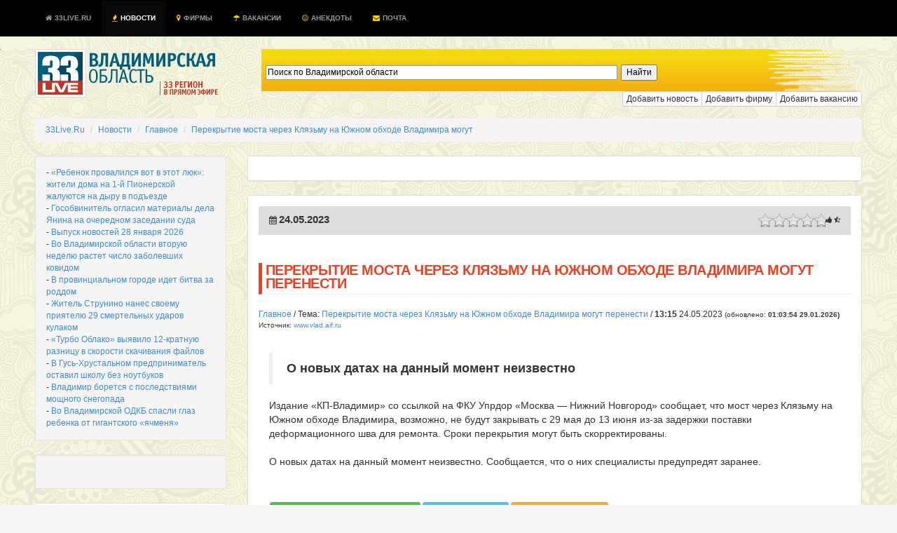

--- FILE ---
content_type: text/html; charset=UTF-8
request_url: https://33live.ru/novosti/24-05-2023-perekrytie-mosta-cherez-klyazmu-na-yuzhnom-obxode-vladimira-mogut-perenesti.html
body_size: 16878
content:
 
<!DOCTYPE HTML PUBLIC "-//W3C//DTD HTML 4.01 Transitional//EN" "http://www.w3.org/TR/html4/loose.dtd">
<!--[if lt IE 7]><html class="ie6 oldie no-js" lang="ru"><![endif]--><!--[if IE 7]><html class="ie7 oldie no-js" lang="ru"><![endif]--><!--[if IE 8]><html class="ie8 oldie no-js" lang="ru"><![endif]--><!--[if gt IE 8]><!--><html class="no-js fluid" lang="ru"><!--<![endif]--><head prefix="og: http://ogp.me/ns# fb: http://ogp.me/ns/fb# article: http://ogp.me/ns/article# ya: http://webmaster.yandex.ru/vocabularies/"><meta http-equiv="Content-Type" content="text/html; charset=UTF-8">
<meta http-equiv="Pragma" content="no-cache"/>
<meta http-equiv="no-cache"/>
<meta http-equiv="Expires" content="-1"/>
<meta http-equiv="Cache-Control" content="no-cache"/>
<meta charset="utf-8"><meta http-equiv="X-UA-Compatible" content="IE=edge,chrome=1"><title>Перекрытие моста через Клязьму на Южном обходе Владимира могут перенести</title>
<meta name="viewport" content="width=device-width, initial-scale=1, maximum-scale=1">
<meta name="format-detection" content="telephone=no">
<meta name="description" content="СРОЧНО, ВИДЕО: О новых датах на данный момент неизвестно">
<meta name="keywords" content="">
<meta name="title" content="Перекрытие моста через Клязьму на Южном обходе Владимира могут перенести" />
<meta name="standout" content="https://33live.ru/novosti/24-05-2023-perekrytie-mosta-cherez-klyazmu-na-yuzhnom-obxode-vladimira-mogut-perenesti.html">
<meta name="robots" content="all">
<meta name="robots" content="index, follow" />
<meta name="revisit-after" content="1 days" />

<meta name="Googlebot" content="Index,Follow,Noachive" />
<meta name="google-site-verification" content="OnHhe1QM4YemNev_TrnTpAgU4cRScoLFzAWcczAC_FA" />
<meta name="226282825634bfbb51a2edfa09e66222" content="">
<meta property="og:interaction" content="Поиск по Владимирской области" /> 
<meta property="og:interaction:web_handler" content="https://33live.ru/search/" />
<meta name="geo.placename" content="Владимир, Владимирская область, Россия" />
<meta name="geo.position" content="56.1445960;40.4178690" />
<meta name="geo.region" content="RU-Владимирская область" />
<meta name="ICBM" content="56.1445960, 40.4178690" />


<meta name="RATING" content="General" />
<link rel="alternate" type="application/atom+xml" title="33Live.Ru" href="https://33live.ru/novosti/rss/atom" />
<link rel="alternate" type="application/rss+xml" title="Перекрытие моста через Клязьму на Южном обходе Владимира могут перенести" href="https://33live.ru/novosti/rss" />
<link href="https://feeds.feedburner.com/33liveru" rel='alternate' title='Новости 33Live.Ru &raquo; Лента' type='application/rss+xml' />
<link rel="canonical" href="https://33live.ru/novosti/24-05-2023-perekrytie-mosta-cherez-klyazmu-na-yuzhnom-obxode-vladimira-mogut-perenesti.html"/>

<meta property="og:title" content="Перекрытие моста через Клязьму на Южном обходе Владимира могут перенести" />
<meta property="og:url" content="https://33live.ru/novosti/24-05-2023-perekrytie-mosta-cherez-klyazmu-na-yuzhnom-obxode-vladimira-mogut-perenesti.html">
<meta property="og:site_name" content="33Live.Ru" />
<meta property="og:section" content="Главное" />
<meta property="og:image" content="https://33live.ru/i/33livelogo.png" />
<meta property="og:description" content="СРОЧНО, ВИДЕО: О новых датах на данный момент неизвестно" />
<meta itemprop="datePublished" content="1769634234">
<meta name="twitter:card" content="summary" />
<meta name="twitter:site" content="@33live_ru" />
<meta name="twitter:creator" content="@33live_ru" />
<meta name="twitter:domain" content="33live.ru" />
<meta name="twitter:url" content="https://33live.ru/novosti/24-05-2023-perekrytie-mosta-cherez-klyazmu-na-yuzhnom-obxode-vladimira-mogut-perenesti.html" />
<meta name="twitter:title" content="Перекрытие моста через Клязьму на Южном обходе Владимира могут перенести" />
<meta name="twitter:description" content="СРОЧНО, ВИДЕО: О новых датах на данный момент неизвестно" />
<meta name="news_keywords" content="" />
<meta property="article:modified_time" content="1684919742" />
<meta property="article:published_time" content="1684919742" />

<link rel='icon' href='/favicon.ico' type="image/x-icon" />
<link href="https://plus.google.com/communities/105934270820363718809" rel="publisher" />
<link href="https://plus.google.com/u/0/103603849442452170135" rel="author" />
<meta name='wmail-verification' content='62dd567edac2eb33' />
<link rel="shortcut icon" href="/favicon.ico" type="image/x-icon" />
<script type="text/javascript" src="//cdn.jsdelivr.net/jquery/2.0.3/jquery-2.0.3.min.js"></script>
<link rel="stylesheet" type="text/css" href="https://33live.ru/css/bootstrap.min.css"/>
<link href="//netdna.bootstrapcdn.com/font-awesome/3.2.1/css/font-awesome.css" rel="stylesheet">

<style>
body {  font-size: 12px; background: #f8f8f8 url(https://33live.ru/i/skulls.png);}
.panel-body {  font-size: 12px;}
.panel,.well {padding:15px;}
.page-header,panel-heading {
  padding-top: 1px;
  padding-bottom: 5px;
  font-size: 20px; 
  font-weight: normal;
  line-height:19px;
  text-transform:uppercase;
  letter-spacing: -0.5px;
  color: #ef3f23;
  border-left: 5px solid #ef3f23;
  padding-left:5px;
}
.h1 {
  padding-top: 1px;
  padding-bottom: 2px;
  font-size: 17px; 
  font-weight: normal;
  line-height:19px;
  text-transform:uppercase;
  letter-spacing: -0.5px;
  color: #ef3f23;
  border-left: 5px solid #ef3f23;
  padding-left:5px;
}
.h2, h3, h4, h5 {
  padding-top: 1px;
  padding-bottom: 5px;
  font-size: 17px; 
  font-weight: normal;
  line-height:19px;
  text-transform:uppercase;
  letter-spacing: -0.5px;
  color: #ef3f23;
}
</style>

 <script type="text/javascript" src="//vk.com/js/api/openapi.js?97"></script> 

<script>
  (function(i,s,o,g,r,a,m){i['GoogleAnalyticsObject']=r;i[r]=i[r]||function(){
  (i[r].q=i[r].q||[]).push(arguments)},i[r].l=1*new Date();a=s.createElement(o),
  m=s.getElementsByTagName(o)[0];a.async=1;a.src=g;m.parentNode.insertBefore(a,m)
  })(window,document,'script','//www.google-analytics.com/analytics.js','ga');

  ga('create', 'UA-51397276-8', '33live.ru');
  ga('send', 'pageview');

</script>

<meta name="google-translate-customization" content="72909a245c7967e8-2cbeff38f03b2450-g4ff2dc5e62851d8b-d"></meta>
<!-- <script async src="https://allstat-pp.ru/7951/0761c8f1961c32123b652daff65bca8cedb72f02.js"></script> -->
</head>

<body>

<div style="position:absolute;top:-1000;left:-1000;">

<!-- Yandex.Metrika counter --> <script type="text/javascript" > (function(m,e,t,r,i,k,a){m[i]=m[i]||function(){(m[i].a=m[i].a||[]).push(arguments)}; m[i].l=1*new Date();k=e.createElement(t),a=e.getElementsByTagName(t)[0],k.async=1,k.src=r,a.parentNode.insertBefore(k,a)}) (window, document, "script", "https://mc.yandex.ru/metrika/tag.js", "ym"); ym(29319835, "init", { clickmap:true, trackLinks:true, accurateTrackBounce:true }); </script> <noscript><div><img src="https://mc.yandex.ru/watch/29319835" style="position:absolute; left:-9999px;" alt="" /></div></noscript> <!-- /Yandex.Metrika counter -->
<!-- Rating@Mail.ru logo -->
<img src="//top-fwz1.mail.ru/counter?id=2367097;t=479;l=1" 
style="border:0;" height="1" width="1" alt="Рейтинг@Mail.ru" />
<!-- Rating@Mail.ru counter -->
<script type="text/javascript">//<![CDATA[
var _tmr = _tmr || [];
_tmr.push({id: '2367097', type: 'pageView', start: (new Date()).getTime()});
(function (d, w) {
   var ts = d.createElement('script'); ts.type = 'text/javascript'; ts.async = true;
   ts.src = (d.location.protocol == 'https:' ? 'https:' : 'http:') + '//top-fwz1.mail.ru/js/code.js';
   var f = function () {var s = d.getElementsByTagName('script')[0]; s.parentNode.insertBefore(ts, s);};
   if (w.opera == "[object Opera]") { d.addEventListener("DOMContentLoaded", f, false); } else { f(); }
})(document, window);
//]]></script><noscript><div style="position:absolute;left:-10000px;">
<img src="//top-fwz1.mail.ru/counter?id=2367097;js=na" style="border:0;" height="1" width="1" alt="Рейтинг@Mail.ru" />
</noscript>
<!-- //Rating@Mail.ru counter -->

</div>

    <!--  <script src="https://oss.maxcdn.com/libs/html5shiv/3.7.0/html5shiv.js"></script>
      <script src="https://oss.maxcdn.com/libs/respond.js/1.4.2/respond.min.js"></script> -->

<!-- background: #104b6b url(/i/hd.jpg) no-repeat center top; traur -->
<nav class="nav navbar-inverse navbar-fixed-top" style="text-transform:uppercase;font-size:10px;font-weight:bold;color:#fff;background-color:#104b6b;padding:1px;background-color:#000000;">
  <div class="container">
 <div class="navbar-header">
      <button type="button" class="navbar-toggle" data-toggle="collapse" data-target="#nav-collapse">
        <span class="sr-only">Toggle navigation</span>
        <span class="icon-bar"></span>
        <span class="icon-bar"></span>
        <span class="icon-bar"></span>
      </button>
    </div>
      <div class="collapse navbar-collapse" id="nav-collapse">
        <ul class="nav navbar-nav">
<li >
    <a href="https://33live.ru" class="brand" title="Владимирская область"><i class="icon-home icon-white" style='margin-right: 1px;'></i> 33Live.Ru <div class="hidden"><script type="text/javascript">document.write("<a href='https://www.liveinternet.ru/click;33LiveRu' target=_blank><img src='//counter.yadro.ru/hit;33LiveRu?t45.6;r" + escape(document.referrer) + ((typeof(screen)=="undefined")?"":";s"+screen.width+"*"+screen.height+"*"+(screen.colorDepth?screen.colorDepth:screen.pixelDepth)) + ";u" + escape(document.URL) +";h"+escape(document.title.substring(0,80)) +  ";" + Math.random() + "' border=0 width=1 height=1 alt='' title='LiveInternet'><\/a>")</script></div></a>  </li>
  <li  class="active"><a href="https://33live.ru/novosti/" title="новости владимирской области"><i class="icon-fire" style='margin-right: 1px;color:#ffcc00;'></i> Новости</a></li>
  <!-- li ><a href="https://33live.ru/novosti/crimea" title="крым сейчас"><i class="icon-spinner icon-spin" style='margin-right: 1px;color:red;'></i> КРЫМ</a></li -->
  <li ><a href="https://33live.ru/firms/" title="справочник организаций"><i class="icon-map-marker" style='margin-right: 1px;color:#ffcc00;'></i> Фирмы</a></li>
  <li ><a href="https://33live.ru/job/" title="вакансии для владимирцев"><i class="icon-umbrella" style='margin-right: 1px;color:#ffcc00;'></i> Вакансии</a></li>
  <li ><a href="https://33live.ru/humor/" title="Анекдоты"><i class="icon-smile icon-white" style='margin-right: 1px;color:#ffcc00;'></i> Анекдоты</a></li>

  <!--<li ><a target=_blank href="http://remontnik33.ru/" title="Ремонтник33"><i class="icon-bullhorn" style='margin-right: 1px;color:#ffcc00;'></i> Ремонтник33</a></li>
  <li ><a target=_blank href="http://vladimir.24hours.ru" rel=nofollow title="интернет-магазин"><i class="icon-shopping-cart" style='margin-right: 1px;color:#ffcc00;'></i> Магазин</a></li>-->
  <li ><a href="https://33live.ru/getmail" title="бесплатный почтовый ящик @33live.ru"><i class="icon-envelope" style='margin-right: 1px;color:#ffcc00;'></i> Почта</a></li>
        </ul>

</div></div>
</nav>


<script type="text/javascript">$('.dropdown-toggle').dropdown();</script>

<div class="container" style="margin-top:0px;height:60px;margin-top:70px;background:transparent;">
	<div class="row">
<div class="col-md-3">
<a href="https://33live.ru" target=_top style="margin-top:15px;margin-bottom:15px;"><img src="https://33live.ru/i/33live.png" border=0 width=265 height=69 alt='владимирская область'></a><br>
</div><div class="col-md-9">

	<!--<div class="controls controls-row" style="background: url('https://33live.ru/img/searchbar2.png') no-repeat; height:60px;">
			<form action="https://33live.ru/search/" method="GET" accept-charset="UTF-8" class="form-inline" name="search-form" style="display:block;padding-top:18px;margin-left:20px;">
			<div class="input-append">
			<input type="text" name="query" class="col-md-8 search-query" value="" class="typeahead" id="appendedInputButtons" autocomplete="off" placeholder="Поиск по Владимирской области" required autofocus>
			<button type="submit" class="btn btn-xs btn-danger"> <i class="icon-search icon-white"></i> Искать</button></div>
			</form>
	</div>-->
	
	<div style="display:block;padding-top:16px;margin-left:20px;background: url('https://33live.ru/img/searchbar2.png') no-repeat; height:60px;" class="controls controls-row" >
             
            <div style="width: 66.66666667%;margin-left: 20px;" class="ya-site-form ya-site-form_inited_no" onclick="return {'action':'https://33live.ru/search/','arrow':false,'bg':'transparent','fontsize':12,'fg':'#000000','language':'ru','logo':'rb','publicname':'Поиск по Владимирской области','suggest':true,'target':'_self','tld':'ru','type':2,'usebigdictionary':true,'searchid':2191192,'webopt':false,'websearch':false,'input_fg':'#000000','input_bg':'#ffffff','input_fontStyle':'normal','input_fontWeight':'normal','input_placeholder':'Поиск по Владимирской области','input_placeholderColor':'#000000','input_borderColor':'#7f9db9'}">
                <form action="https://yandex.ru/sitesearch" method="get" target="_self" class="form-inline" >
                    <div class="input-append">
                        <input type="hidden" name="searchid" value="2191192"/>
                        <input type="hidden" name="l10n" value="ru"/>
                        <input type="hidden" name="reqenc" value=""/>
                        <input type="search" name="text" value="" class="col-md-8 search-query" />
                        <input type="submit" value="Найти"/>
                     </div>
                </form>
           
                <style type="text/css">.ya-page_js_yes .ya-site-form_inited_no { display: none; }</style><script type="text/javascript">(function(w,d,c){var s=d.createElement('script'),h=d.getElementsByTagName('script')[0],e=d.documentElement;if((' '+e.className+' ').indexOf(' ya-page_js_yes ')===-1){e.className+=' ya-page_js_yes';}s.type='text/javascript';s.async=true;s.charset='utf-8';s.src=(d.location.protocol==='https:'?'https:':'http:')+'//site.yandex.net/v2.0/js/all.js';h.parentNode.insertBefore(s,h);(w[c]||(w[c]=[])).push(function(){Ya.Site.Form.init()})})(window,document,'yandex_site_callbacks');</script>
            </div>
        </div>

	<div class="btn-group btn-group-xs pull-right">
	<a href="https://33live.ru/novosti/add" rel=nofollow role="button" class="btn btn-xs btn-default" title="Добавить новость">Добавить новость</a>
	<a href="https://33live.ru/register/firm/" rel=nofollow role="button" class="btn btn-xs btn-default" title="Добавить фирму">Добавить фирму</a>
	<a href="https://33live.ru/job/add/" rel=nofollow role="button" class="btn btn-xs btn-default" title="Добавить фирму">Добавить вакансию</a>
	<!--<a href="http://qp33.ru" role="button" target=_blank class="btn btn-xs btn-danger" title="Промосайт бесплатно">Сайт бесплатно</a>
	<a href="http://ip33.ru" role="button" target=_blank class="btn btn-xs btn-success" title="Зарегистрировать домен">Домены</a>
	<a href="http://www.totalbrend.ru/" role="button" target=_blank class="btn btn-xs btn-info" title="Обмен баннерами">Вебмастерам</a>-->
	</div>

	</div>
</div>

<br>
<div itemscope itemtype="http://data-vocabulary.org/Breadcrumb" id="crumbs">
<ul class="breadcrumb">
	<li itemscope itemtype="http://data-vocabulary.org/Breadcrumb"><a  title="33Live.Ru" href='https://33live.ru/' itemprop="url"><span itemprop="title">33Live.Ru</span> </a></li> 
	<li itemscope itemtype="http://data-vocabulary.org/Breadcrumb"><a  title="Новости" href='https://33live.ru/novosti/' itemprop="url"><span itemprop="title">Новости</span> </a></li> 
	<li itemscope itemtype="http://data-vocabulary.org/Breadcrumb"><a  title="Главное" href='https://33live.ru/novosti/glavnoe.htm' itemprop="url"><span itemprop="title">Главное</span> </a></li> 
	<li itemscope itemtype="http://data-vocabulary.org/Breadcrumb"><a  class='active'  title="Перекрытие моста через Клязьму на Южном обходе Владимира могут" href='https://33live.ru/novosti/24-05-2023-perekrytie-mosta-cherez-klyazmu-na-yuzhnom-obxode-vladimira-mogut-perenesti.html' itemprop="url"><span itemprop="title">Перекрытие моста через Клязьму на Южном обходе Владимира могут</span></a></li> 
</ul>

</div>

<script type="text/javascript">
$(function(){
	$('#rating_news').rating({
		fx: 'full',
        image: '/img/stars2.png',
        loader: '/img/ajax-loader.gif',
        minimal: 0.5,
        stars: 5,
	url: '/novosti/rating.php?idnews=822771',
        callback: function(responce){
            this.vote_success.fadeOut(6000);
        }
	});
})
</script>

<script type="text/javascript" src="//vk.com/js/api/openapi.js?101"></script> 


	<div class="row">
<div class="col-md-3">

<div class="well well-sm">

- <a href='/novosti/28-01-2026-rebenok-provalilsya-vot-v-etot-lyuk-zhiteli-doma-na-1-j-pionerskoj-zhaluyutsya-na-dyru-v-podezde.html'>«Ребенок провалился вот в этот люк»: жители дома на 1-й Пионерской жалуются на дыру в подъезде</a> <br>- <a href='/novosti/28-01-2026-gosobvinitel-oglasil-materialy-dela-yanina-na-ocherednom-zasedanii-suda.html'>Гособвинитель огласил материалы дела Янина на очередном заседании суда</a> <br>- <a href='/novosti/28-01-2026-vypusk-novostej-28-yanvarya-2026.html'>Выпуск новостей 28 января 2026</a> <br>- <a href='/novosti/28-01-2026-vo-vladimirskoj-oblasti-vtoruyu-nedelyu-rastet-chislo-zabolevshix-kovidom.html'>Во Владимирской области вторую неделю растет число заболевших ковидом</a> <br>- <a href='/novosti/28-01-2026-v-provincialnom-gorode-idet-bitva-za-roddom.html'>В провинциальном городе идет битва за роддом</a> <br>- <a href='/novosti/28-01-2026-zhitel-strunino-nanes-svoemu-priyatelyu-29-smertelnyx-udarov-kulakom.html'>Житель Струнино нанес своему приятелю 29 смертельных ударов кулаком</a> <br>- <a href='/novosti/28-01-2026-turbo-oblako-vyyavilo-12-kratnuyu-raznicu-v-skorosti-skachivaniya-fajlov.html'>«Турбо Облако» выявило 12-кратную разницу в скорости скачивания файлов</a> <br>- <a href='/novosti/28-01-2026-v-gus‑xrustalnom-predprinimatel-ostavil-shkolu-bez-noutbukov.html'>В Гусь‑Хрустальном предприниматель оставил школу без ноутбуков</a> <br>- <a href='/novosti/28-01-2026-vladimir-boretsya-s-posledstviyami-moshhnogo-snegopada.html'>Владимир борется с последствиями мощного снегопада</a> <br>- <a href='/novosti/28-01-2026-vo-vladimirskoj-odkb-spasli-glaz-rebenka-ot-gigantskogo-yachmenya.html'>Во Владимирской ОДКБ спасли глаз ребенка от гигантского «ячменя»</a> <br></div>

<div class="well well-sm">
<!--
<script async src="//pagead2.googlesyndication.com/pagead/js/adsbygoogle.js"></script> -->
<!-- 33live_left_240_400 -->
<!-- <ins class="adsbygoogle"
     style="display:inline-block;width:240px;height:400px"
     data-ad-client="ca-pub-4821627379338005"
     data-ad-slot="5966512026"></ins>
<script>
(adsbygoogle = window.adsbygoogle || []).push({});
</script>
-->
<br/>
</div>



<div class="list-group">
<a href="https://33live.ru/novosti/crimea" class="list-group-item text-danger" style="color:red;font-weight:bold;">КРЫМ СЕЙЧАС</a></b>
<a href="https://33live.ru/novosti/" class="list-group-item">Все новости</a></b>
<a href="https://33live.ru/novosti/actual.htm" class="list-group-item">ТОП </a><a href="https://33live.ru/novosti/glavnoe.htm" class="list-group-item">Главное </a><a href="https://33live.ru/novosti/kultura.htm" class="list-group-item">Культура </a><a href="https://33live.ru/novosti/obrazovanie.htm" class="list-group-item">Образование </a><a href="https://33live.ru/novosti/proisshestviya.htm" class="list-group-item">Происшествия </a><a href="https://33live.ru/novosti/sport.htm" class="list-group-item">Спорт </a><a href="https://33live.ru/novosti/politika.htm" class="list-group-item">Политика </a><a href="https://33live.ru/novosti/ekonomika.htm" class="list-group-item">Экономика </a><a href="https://33live.ru/novosti/zdorove.htm" class="list-group-item">Здоровье </a><a href="https://33live.ru/novosti/federal.htm" class="list-group-item">Россия </a><a href="https://33live.ru/novosti/moscow.htm" class="list-group-item">Москва </a><a href="https://33live.ru/humor" class="list-group-item text-success">Анекдоты нонстоп</a>
<a rel='nofollow' href="https://33live.ru/novosti/sandbox" class="list-group-item muted">Песочница</a>
</div>
<br>

<noindex>


<div class="panel panel-default" style="margin:3px;">
<div class="panel-body" style="margin:3px;">

Умирает старый еврей и говорит жене:
""Розочка, золотко, положи мне пожалуйста в гроб тору, библию и коран"" 
""А зачем, Абраша???"" 
""Да так, на всякий случай Розочка, на всякий случай...""


<a href=/humor title='еще анекдотов'><i class="icon-smile"></i> еще анекдот!</a>
</div></div>
</noindex>
<br/><br/>
<div class="panel">
<center>

<!--4fdb9510--><!--4fdb9510--><script async="async" src="https://w.uptolike.com/widgets/v1/zp.js?pid=tl3cdea9e3e8c55e8efee40060fabe84f6e38dbd2d" type="text/javascript"></script><script type="text/javascript">
<!--
var _acic={dataProvider:10};(function(){var e=document.createElement("script");e.type="text/javascript";e.async=true;e.src="https://www.acint.net/aci.js";var t=document.getElementsByTagName("script")[0];t.parentNode.insertBefore(e,t)})()
//-->
</script><!--3659403873471--><div id='NuUi_3659403873471'></div>		

<!-- 33liveLeft2 -->

</center>
</div>

</div><div class="col-md-9">

<div class="panel panel-default" style="padding:0px;">
<center>
<br/>
<!--
<script async src="//pagead2.googlesyndication.com/pagead/js/adsbygoogle.js"></script> -->
<!-- 33live_top -->
<!-- <ins class="adsbygoogle"
     style="display:inline-block;width:728px;height:90px"
     data-ad-client="ca-pub-4821627379338005"
     data-ad-slot="6478739226"></ins>
<script>
(adsbygoogle = window.adsbygoogle || []).push({});
</script>
-->
</center>
<br/>
</div>

<div class="panel panel-default">
<div class="panel-heading" style="background-color:#ddd;">
<table width=100%><tr><td width=30% align=left>
<i class="icon-calendar icon"></i> <b style='font-size: 15px; font-weight: bold; line-height: 15px;'>24.05.2023</b><br>
</td><td width=40%>

</td><td width=40% align=right><span class="pull-right">
<table><tr>
<td>
<div id="rating_news" style="height: 20px; left:20px;">
<input type="hidden" class="val" value=""/>
<input type="hidden" class="score" value=""/>
<input type="hidden" class="vote" value=""/>
<input type="hidden" class="votes" value=""/>
<input type="hidden" name="vote-id" value="822771"/>
</div></td><td><small><i class="icon-thumbs-up"></i> <b></b> <i class="icon-star-half-empty"></i> <b></b></small></td></tr></table>
</span>
</td></tr></table>
<span itemprop="articleBody">
<span class="news-date hidden">2023-05-24 13:15:42</span>
<span class="news-time hidden">2023-05-24 13:15:42</span>
</div>

<!-- Yandex.RTB R-A-129730-1 
<div id="yandex_rtb_R-A-129730-1"></div>
<script type="text/javascript">
    (function(w, d, n, s, t) {
        w[n] = w[n] || [];
        w[n].push(function() {
            Ya.Context.AdvManager.render({
                blockId: "R-A-129730-1",
                renderTo: "yandex_rtb_R-A-129730-1",
                async: true
            });
        });
        t = d.getElementsByTagName("script")[0];
        s = d.createElement("script");
        s.type = "text/javascript";
        s.src = "//an.yandex.ru/system/context.js";
        s.async = true;
        t.parentNode.insertBefore(s, t);
    })(this, this.document, "yandexContextAsyncCallbacks");
</script>
-->

<h1 class="page-header" itemprop="name"><strong>Перекрытие моста через Клязьму на Южном обходе Владимира могут перенести</strong></h1>
<a href='/novosti/glavnoe.htm' itemprop='articleSection'>Главное</a> / Тема: <a href="/novosti/24-05-2023-perekrytie-mosta-cherez-klyazmu-na-yuzhnom-obxode-vladimira-mogut-perenesti.html" class="article_header_item_story">Перекрытие моста через Клязьму на Южном обходе Владимира могут перенести</a> / 
<time class="article_header_date" itemprop="dateCreated" datetime="2023-05-24T13:15:42">
<b><span class="article_header_time">13:15</span></b> 24.05.2023</time> <small class="muted">(обновлено: <b><time class="article_header_update_date" itemprop="dateModified" datetime="2026-01-29T01:03:54">01:03:54 29.01.2026</time>)</b> Источник: <a href="http://www.vlad.aif.ru" target=_blank rel=nofollow>www.vlad.aif.ru</a></small>
<br><br>
<div id="newstext" itemprop="articleBody" style="font-size:120%;padding:15px;">
<blockquote itemprop="description"><b>О новых датах на данный момент неизвестно</b></blockquote>Издание «КП-Владимир» со ссылкой на ФКУ Упрдор «Москва — Нижний Новгород» сообщает, что мост через Клязьму на Южном обходе Владимира, возможно, не будут закрывать с 29 мая до 13 июня из-за задержки поставки деформационного шва для ремонта. Сроки перекрытия могут быть скорректированы.<br><br>О новых датах на данный момент неизвестно. Сообщается, что о них специалисты предупредят заранее.</div>

<!-- Yandex.RTB R-A-129730-1 
<div id="yandex_rtb_R-A-129730-1"></div>
<script type="text/javascript">
    (function(w, d, n, s, t) {
        w[n] = w[n] || [];
        w[n].push(function() {
            Ya.Context.AdvManager.render({
                blockId: "R-A-129730-1",
                renderTo: "yandex_rtb_R-A-129730-1",
                async: true
            });
        });
        t = d.getElementsByTagName("script")[0];
        s = d.createElement("script");
        s.type = "text/javascript";
        s.src = "//an.yandex.ru/system/context.js";
        s.async = true;
        t.parentNode.insertBefore(s, t);
    })(this, this.document, "yandexContextAsyncCallbacks");
</script> 
-->
<br>

<div class="panel">
<div class="pluso pull-right" data-background="none;" data-options="small,square,line,horizontal,nocounter,sepcounter=1,theme=14" data-services="vkontakte,odnoklassniki,facebook,twitter,google,moimir"></div>
<a href="#addfoto" role="button" class="btn btn-sm btn-success" data-toggle="modal"><i class="icon-upload-alt"></i> Загрузить фотографии по теме</a>
<a href="#blogcode" role="button" class="btn btn-sm btn-info" data-toggle="modal"><i class="icon-twitter-sign"></i> Вставить в блог</a>
<a href="#forumcode" role="button" class="btn btn-sm btn-warning" data-toggle="modal"><i class="icon-edit"></i> Вставить в форум</a>
</div>
</div>

<table class="panel" width=100% cellpadding=5><tr>

</tr></table>



<div class="panel">
<div class="panel-heading"><h3>Ваше мнение - ценность!</h3></div>
<noindex>
<!--
<script type="text/javascript">
  VK.init({apiId: 3750294, onlyWidgets: true});
</script>
<div id="vk_comments"></div>
<script type="text/javascript">
VK.Widgets.Comments("vk_comments", {limit: 20, width: "840", attach: "*"});
</script>
-->

<div id="fb-root"></div>
<script>(function(d, s, id) {
  var js, fjs = d.getElementsByTagName(s)[0];
  if (d.getElementById(id)) return;
  js = d.createElement(s); js.id = id;
  js.src = "//connect.facebook.net/ru_RU/all.js#xfbml=1&appId=421405581281491";
  fjs.parentNode.insertBefore(js, fjs);
}(document, 'script', 'facebook-jssdk'));</script>


<div class="fb-comments" data-href="https://33live.ru//novosti/24-05-2023-perekrytie-mosta-cherez-klyazmu-na-yuzhnom-obxode-vladimira-mogut-perenesti.html" data-width="840" data-numposts="15" data-colorscheme="light"></div>
</noindex>
</div>


<ul class="pager">
  <li class="previous"><a href="/novosti/kakaya-vlast-vostrebovana-v-rossii.html" rel="Prev"><b><i class="icon-arrow-left"></i> Предыдущая новость</a></b></li></ul>



<div class="panel panel-default">
<div class="panel-body">

<font class='muted'>28.01.2026</font> <a href='/novosti/28-01-2026-v-suzdale-osudili-voditelya-iz‑za-kotorogo-passazhir-ostalsya-so-shramami.html' title='В Суздале осудили водителя, из‑за которого пассажир остался со шрамами'>В Суздале осудили водителя, из‑за которого пассажир остался со шрамами</a><br><font class='muted'>28.01.2026</font> <a href='/novosti/28-01-2026-s-1-fevralya-vo-vladimirskoj-oblasti-vyrastut-socvyplaty.html' title='С 1 февраля во Владимирской области вырастут соцвыплаты'>С 1 февраля во Владимирской области вырастут соцвыплаты</a><br><font class='muted'>28.01.2026</font> <a href='/novosti/28-01-2026-bojcy-v-zaporozhe-poluchili-mobilnye-bani-i-specsvyaz-iz-vladimirskoj-oblasti.html' title='Бойцы в Запорожье получили мобильные бани и спецсвязь из Владимирской области'>Бойцы в Запорожье получили мобильные бани и спецсвязь из Владимирской области</a><br><font class='muted'>28.01.2026</font> <a href='/novosti/28-01-2026-xleb-zhizni-vo-vladimire-vossozdali-recept-blokadnogo-leningrada-dlya-pamyatnoj-akcii.html' title='«Хлеб жизни»: во Владимире воссоздали рецепт блокадного Ленинграда для памятной акции'>«Хлеб жизни»: во Владимире воссоздали рецепт блокадного Ленинграда для памятной акции</a><br><font class='muted'>28.01.2026</font> <a href='/novosti/28-01-2026-artisty-vladimirskogo-russkogo-orkestra-provedut-master-klassy-dlya-yunyx-talantov-regiona.html' title='Артисты Владимирского русского оркестра проведут мастер-классы для юных талантов региона'>Артисты Владимирского русского оркестра проведут мастер-классы для юных талантов региона</a><br><font class='muted'>28.01.2026</font> <a href='/novosti/28-01-2026-13-zasedanij-i-165-zakonov-olga-xoxlova-podvela-itogi-raboty-zaksobraniya-regiona-za-2025-god.html' title='13 заседаний и 165 законов: Ольга Хохлова подвела итоги работы ЗакСобрания региона за 2025 год'>13 заседаний и 165 законов: Ольга Хохлова подвела итоги работы ЗакСобрания региона за 2025 год</a><br><font class='muted'>28.01.2026</font> <a href='/novosti/28-01-2026-moskva-vladivostok-molodaya-semejnaya-para-preodolevaet-95-tysyach-kilometrov-peshkom.html' title='Москва-Владивосток: молодая семейная пара преодолевает 9,5 тысяч километров пешком'>Москва-Владивосток: молодая семейная пара преодолевает 9,5 тысяч километров пешком</a><br><font class='muted'>28.01.2026</font> <a href='/novosti/28-01-2026-vo-vladimire-raschistka-ulic-vo-vremya-zatyazhnogo-snegopada-idet-kruglosutochno.html' title='Во Владимире расчистка улиц во время затяжного снегопада идет круглосуточно'>Во Владимире расчистка улиц во время затяжного снегопада идет круглосуточно</a><br><font class='muted'>28.01.2026</font> <a href='/novosti/28-01-2026-v-fevrale-v-tryox-okrugax-vladimirskoj-oblasti-projdut-planovye-otklyucheniya-cifrovogo-tv.html' title='В феврале в трёх округах Владимирской области пройдут плановые отключения цифрового ТВ'>В феврале в трёх округах Владимирской области пройдут плановые отключения цифрового ТВ</a><br><font class='muted'>28.01.2026</font> <a href='/novosti/28-01-2026-zhitel-strunino-izbil-do-smerti-znakomogo-vo-vremya-pyanoj-ssory.html' title='Житель Струнино избил до смерти знакомого во время пьяной ссоры'>Житель Струнино избил до смерти знакомого во время пьяной ссоры</a><br><font class='muted'>28.01.2026</font> <a href='/novosti/28-01-2026-administraciya-vladimira-derzhit-na-osobom-kontrole-uborku-snega-v-gorode.html' title='Администрация Владимира держит на особом контроле уборку снега в городе'>Администрация Владимира держит на особом контроле уборку снега в городе</a><br><font class='muted'>28.01.2026</font> <a href='/novosti/28-01-2026-v-pravitelstve-vladimirskoj-oblasti-predupredili-o-fejke-ob-otklyuchenii-interneta.html' title='В Правительстве Владимирской области предупредили о фейке об отключении интернета'>В Правительстве Владимирской области предупредили о фейке об отключении интернета</a><br><font class='muted'>28.01.2026</font> <a href='/novosti/28-01-2026-vladimirskaya-molodyozh-pomogaet-kommunalnym-sluzhbam-ubirat-sneg.html' title='Владимирская молодёжь помогает коммунальным службам убирать снег'>Владимирская молодёжь помогает коммунальным службам убирать снег</a><br><font class='muted'>28.01.2026</font> <a href='/novosti/28-01-2026-vladimirskie-uchenye-razrabotali-pervyj-v-strane-gost-dlya-proverki-kachestva-kormov.html' title='Владимирские ученые разработали первый в стране ГОСТ для проверки качества кормов'>Владимирские ученые разработали первый в стране ГОСТ для проверки качества кормов</a><br><font class='muted'>28.01.2026</font> <a href='/novosti/28-01-2026-semejnaya-para-kotoraya-idet-peshkom-vo-vladivostok-dobralas-do-vladimira.html' title='Семейная пара, которая идет пешком во Владивосток, добралась до Владимира'>Семейная пара, которая идет пешком во Владивосток, добралась до Владимира</a><br><font class='muted'>28.01.2026</font> <a href='/novosti/28-01-2026-v-derevne-pod-aleksandrovom-polnostyu-sgorel-zhiloj-dom.html' title='В деревне под Александровом полностью сгорел жилой дом'>В деревне под Александровом полностью сгорел жилой дом</a><br><font class='muted'>28.01.2026</font> <a href='/novosti/28-01-2026-sbornaya-vladimirskoj-oblasti-vzyala-pyat-medalej-na-krupnom-turnire-po-dzyudo-v-kovrove.html' title='Сборная Владимирской области взяла пять медалей на крупном турнире по дзюдо в Коврове'>Сборная Владимирской области взяла пять медалей на крупном турнире по дзюдо в Коврове</a><br><font class='muted'>28.01.2026</font> <a href='/novosti/28-01-2026-prokuratura-proverit-kachestvo-raschistki-dorog-posle-massovogo-dtp-na-m‑7.html' title='Прокуратура проверит качество расчистки дорог после массового ДТП на М‑7'>Прокуратура проверит качество расчистки дорог после массового ДТП на М‑7</a><br><font class='muted'>28.01.2026</font> <a href='/novosti/28-01-2026-snezhnyj-shtorm-vo-vladimirskoj-oblasti-probki-otklyucheniya-sveta-dtp.html' title='Снежный шторм во Владимирской области: пробки, отключения света, ДТП'>Снежный шторм во Владимирской области: пробки, отключения света, ДТП</a><br><font class='muted'>28.01.2026</font> <a href='/novosti/28-01-2026-gusevchane-prislali-gumanitarnuyu-pomoshh-zhitelyam-belgorodskoj-oblasti.html' title='Гусевчане прислали гуманитарную помощь жителям Белгородской области'>Гусевчане прислали гуманитарную помощь жителям Белгородской области</a><br><font class='muted'>28.01.2026</font> <a href='/novosti/28-01-2026-vo-vladimirskoj-oblasti-pyanyj-voditel-ubil-passazhira.html' title='Во Владимирской области пьяный водитель убил пассажира'>Во Владимирской области пьяный водитель убил пассажира</a><br><font class='muted'>28.01.2026</font> <a href='/novosti/28-01-2026-v-selivanovskom-okruge-otkryli-modernizirovannyj-doilno-molochnyj-kompleks.html' title='В Селивановском округе открыли модернизированный доильно-молочный комплекс'>В Селивановском округе открыли модернизированный доильно-молочный комплекс</a><br><font class='muted'>28.01.2026</font> <a href='/novosti/28-01-2026-v-proshlom-godu-vladimirskie-pristavy-vydvorili-iz-strany-svyshe-670-inostrancev.html' title='В прошлом году владимирские приставы выдворили из страны свыше 670 иностранцев'>В прошлом году владимирские приставы выдворили из страны свыше 670 иностранцев</a><br><font class='muted'>28.01.2026</font> <a href='/novosti/28-01-2026-brigady-vladimirenergo-vosstanovili-narushennoe-ciklonom-elektrosnabzhenie-potrebitelej-po-osnovnoj-seti.html' title='Бригады «Владимирэнерго» восстановили нарушенное циклоном электроснабжение потребителей по основной сети'>Бригады «Владимирэнерго» восстановили нарушенное циклоном электроснабжение потребителей по основной сети</a><br><font class='muted'>28.01.2026</font> <a href='/novosti/28-01-2026-vo-vladimirskoj-oblasti-sokratilos-srednee-vremya-poiska-raboty.html' title='Во Владимирской области сократилось среднее время поиска работы'>Во Владимирской области сократилось среднее время поиска работы</a><br></div>

</div>
</div>


<script type="text/javascript">
function flash10_supported() {
  var desc = '';
  if (navigator.plugins && navigator.plugins["Shockwave Flash"]) {
    desc = navigator.plugins["Shockwave Flash"].description;
  } else {
    try {
      if (new ActiveXObject("ShockwaveFlash.ShockwaveFlash.10")) {
        desc = '10';
      }
    } catch (e) {
    }
  }
  return intval(desc.replace(/^[^0-9]*/, '')) >= 30;
}

function show_normal(not_event) {
  if (!not_event && window.event && (window.event.which == 2 || window.event.button == 1)) {
    return true;
  }
  hide('flash_upload');
  show('normal_upload');
  if (!flash10_supported()) {
    show('flash_needed');
  } else {
    hide('flash_needed');
  }
  return false;
}

var flash_inited = false;
function show_flash(not_event) {
  if (!not_event && window.event && (window.event.which == 2 || window.event.button == 1)) {
    return true;
  }
  if (!flash10_supported()) {
    if (isVisible('normal_upload')) {
      if (isVisible('flash_needed')) {
        animate(ge('flash_needed'), {backgroundColor: '#FFEFE8', borderBottomColor: '#E89B88', borderLeftColor: '#E89B88', borderRightColor: '#E89B88', borderTopColor: '#E89B88'}, 100, function() {
          animate(ge('flash_needed'), {backgroundColor: '#FFFFFF', borderBottomColor: '#CCCCCC', borderLeftColor: '#CCCCCC', borderRightColor: '#CCCCCC', borderTopColor: '#CCCCCC'}, 500);
        });
      } else {
        show('flash_needed');
      }
    } else {
      show('normal_upload');
      show('flash_needed');
    }
  } else {
    if (!flash_inited) {
      var flashvars = {
        'upload_url': '/novosti/foto/load.php',
        'redirect_url': '/novosti/foto/success.php',
        'jpeg_quality': 97,
        'thumb_quality': 97,
        'max_images': 30,

        'language_id': '0',
        'lang.browse_header': 'Загрузка фотографий с компьютера',
        'lang.browse_limitations': 'Ограничения',
        'lang.browse_formats': 'Поддерживаемые форматы файлов:  JPG, PNG и GIF.',
        'lang.browse_max_images': 'Вы можете загружать до 50 фото за один раз.',
        'lang.browse_tip': 'Загружайте пожалуйста приличные фотографии',
        'lang.browse_big_photos': 'Загружать большие фотографии (фигня)',
        'lang.sharpen_photos': 'Повышать четкость фотографий (фигня)',

        'lang.photos_count': '@{count} фотография@{count} фотографии@{count} фотографий',
        'lang.no_photos': 'Нет фотографий',
        'lang.cannot_add_more': 'Вы не можете добавлять больше 50 фотографий.',
        'lang.loading': 'Загрузка',
        'lang.processing': 'Обработка данных',
        'lang.sending': 'Отправка данных',
        'lang.error': 'Произошла ошибка%26%2333%3B',
        'lang.error_loading_file': 'Ошибка загрузки файла',

        'lang.KB': 'Кб',
        'lang.MB': 'Мб',
        'lang.decimal_separator': ',',

        'lang.button_browse': 'Выбрать фотографий',
        'lang.button_send': 'Отправить',
        'lang.button_add': 'Еще',
        'lang.button_close': 'Закрыть',
        'lang.button_terminate': 'Прервать',
        'lang.button_cancel': 'Отмена'
      };
      var params = {
        'allowScriptAccess': 'always',
        'bgcolor': '#ececec',
        'wmode': 'opaque'
      };
      swfobject.embedSWF("/novosti/foto/uploader.swf", "flash_swfobject", "600", "400", "10.0.1","//cdn.jsdelivr.net/swfobject/2.2/expressInstall.swf", flashvars, params,{preventHide: true});
      flash_inited = true;
    }

    show('flash_upload');
    hide('normal_upload');
  }
  return false;
}

onDomReady(function () {
  if (0) {
    show_normal(true);
  } else {
    show_flash(true);
  }
});
</script>

<div id="addfoto" class="modal fade" tabindex="-1" role="dialog" aria-labelledby="addfotoLabel" aria-hidden="true">
  <div class="modal-header">
    <button type="button" class="close" data-dismiss="modal" aria-hidden="true">×</button>
    <h3 id="addfotoLabel">Загрузка фотографий по теме</h3>
  </div>
  <div class="modal-body">
<p>

<!-- <script type="text/javascript" src="//cdn.jsdelivr.net/swfobject/2.2/swfobject.js"></script> -->
<script type="text/javascript" src="https://33live.ru/novosti/foto/swfobject.js"></script>
<!-- <script type="text/javascript" src="https://33live.ru/novosti/foto/swfobject2.js"></script> -->

 <div id="flash_upload" style=""><div id="flash_container" style="text-align: center; width: 70%;min-width:800px;"><object type="application/x-shockwave-flash" preventhide="true" data="/novosti/foto/uploader.swf" width="100%" height="600" id="flash_swfobject" style="visibility: visible; "><param name="allowScriptAccess" value="always"><param name="bgcolor" value="#ececec"><param name="wmode" value="opaque"><param name="flashvars" value="upload_url=/novosti/foto/load.php?newsid=822771|%D0%9F%D0%B5%D1%80%D0%B5%D0%BA%D1%80%D1%8B%D1%82%D0%B8%D0%B5+%D0%BC%D0%BE%D1%81%D1%82%D0%B0+%D1%87%D0%B5%D1%80%D0%B5%D0%B7+%D0%9A%D0%BB%D1%8F%D0%B7%D1%8C%D0%BC%D1%83+%D0%BD%D0%B0+%D0%AE%D0%B6%D0%BD%D0%BE%D0%BC+%D0%BE%D0%B1%D1%85%D0%BE%D0%B4%D0%B5+%D0%92%D0%BB%D0%B0%D0%B4%D0%B8%D0%BC%D0%B8%D1%80%D0%B0+%D0%BC%D0%BE%D0%B3%D1%83%D1%82+%D0%BF%D0%B5%D1%80%D0%B5%D0%BD%D0%B5%D1%81%D1%82%D0%B8|&amp;redirect_url=https://33live.ru/novosti/877056.html&amp;max_images=10&amp;jpeg_quality=97&amp;thumb_quality=97&amp;language_id=0&amp;lang.browse_header=Загрузка фотографий к статье&amp;lang.browse_limitations=Ограничения&amp;lang.browse_formats=Поддерживаемые форматы файлов:  JPG, PNG и GIF.&amp;lang.browse_max_images=Вы можете загружать до 10 фото за один раз.&amp;lang.browse_tip=Старайтесь загружать приличные фотографии.&amp;lang.browse_big_photos=Загружать большие фотографии&amp;lang.sharpen_photos=Повышать четкость фотографий &amp;lang.photos_count=@{count} картинка@{count} картинки@{count} картинок&amp;lang.no_photos=Нет картинок&amp;lang.cannot_add_more=Вы не можете добавлять больше 10 картинок.&amp;lang.loading=Загрузка&amp;lang.processing=Обработка фотографий&amp;lang.sending=Отправка фотографий&amp;lang.error=Произошла ошибка%26%2333%3B&amp;lang.error_loading_file=Ошибка загрузки файла&amp;lang.KB=Кб&amp;lang.MB=Мб&amp;lang.decimal_separator=,&amp;lang.button_browse=Выбрать фотографии&amp;lang.button_send=Отправить&amp;lang.button_add=Добавить еще фотографий&amp;lang.button_close=Закрыть&amp;lang.button_terminate=Прервать&amp;lang.button_cancel=Отмена"></object></div></div>
</p>
  </div>
  <div class="modal-footer">
    <button class="btn" data-dismiss="modal" aria-hidden="true">Закрыть окно</button>
  </div>
</div>

<div id="blogcode" class="modal fade" tabindex="-1" role="dialog" aria-labelledby="myModalLabel" aria-hidden="true">
  <div class="modal-header">
    <button type="button" class="close" data-dismiss="modal" aria-hidden="true">×</button>
    <h3 id="myModalLabel">HTML-Код для вставки в блог или сайт</h3>
  </div>
  <div class="modal-body">
    <p><textarea style="width:100%; height:80px;"><a href="https://33live.ru/novosti/24-05-2023-perekrytie-mosta-cherez-klyazmu-na-yuzhnom-obxode-vladimira-mogut-perenesti.html" target="_blank">Перекрытие моста через Клязьму на Южном обходе Владимира могут перенести</a> - О новых датах на данный момент неизвестно</textarea></p>
  </div>
  <div class="modal-footer">
    <button class="btn" data-dismiss="modal" aria-hidden="true">Закрыть окно</button>
  </div>
</div>

<div id="forumcode" class="modal fade" tabindex="-1" role="dialog" aria-labelledby="forumcodeLabel" aria-hidden="true">
  <div class="modal-header">
    <button type="button" class="close" data-dismiss="modal" aria-hidden="true">×</button>
    <h3 id="forumcodeLabel">BB-Код для вставки в форум</h3>
  </div>
  <div class="modal-body">
    <p><textarea style="width:100%; height:80px;">[url=https://33live.ru/novosti/24-05-2023-perekrytie-mosta-cherez-klyazmu-na-yuzhnom-obxode-vladimira-mogut-perenesti.html]Перекрытие моста через Клязьму на Южном обходе Владимира могут перенести[/url] - О новых датах на данный момент неизвестно</textarea></p>
  </div>
  <div class="modal-footer">
    <button class="btn" data-dismiss="modal" aria-hidden="true">Закрыть окно</button>
  </div>
</div>






</div>

<div class="clearfix"></div>

<div class="well well-sm hidden-xs">
<center>
<!--
<script async src="//pagead2.googlesyndication.com/pagead/js/adsbygoogle.js"></script> -->
<!-- 33LiveFooter2 -->
<!-- <ins class="adsbygoogle"
     style="display:inline-block;width:728px;height:15px"
     data-ad-client="ca-pub-4821627379338005"
     data-ad-slot="5128150026"></ins>
<script>
(adsbygoogle = window.adsbygoogle || []).push({});
</script>
-->
</center>
</div>

<div class="btn-group btn-group-xs">
<a class="btn btn-xs btn-success" href="https://33live.ru/webmasters/add" title='добавить сайт в поиск 33Live.Ru'><i class="icon-zoom-in icon-white"></i> добавить сайт в поиск</a>
<a class="btn btn-xs btn-primary" href="https://33live.ru/novosti/add" title='добавить новость в ленту 33Live.Ru'><i class="icon-bullhorn icon-white"></i> добавить новость</a>
<a class="btn btn-xs btn-warning" href="https://33live.ru/register/firm" title='добавить фирму в справочник'><i class="icon-briefcase icon-white"></i> добавить фирму</a>
<a class="btn btn-xs btn-default" href="https://33live.ru/getmail" title='получить бесплатный почтовый ящик @33live.ru'><i class="icon-envelope icon-white"></i> получить почту @33live.ru</a>
<a class="btn btn-xs btn-info" href="https://33live.ru/webmasters" title='вебмастерам: информеры, экспорт новостей'><i class="icon-cogs icon-white"></i> вебмастерам</a>
<a target="_blank" class="btn btn-xs btn-warning" href="https://33live.ru/novosti/rss" title='Новости Владимирской области в RSS'><i class="icon-rss icon-white"></i> rss-лента</a>
<a class="btn btn-xs btn-secondary" href="https://33live.ru/novosti/all" title='Архив новостей Владимирской области'><i class="icon-list icon-white"></i> архив</a>
</div>

<div class="panel" style='background: #104b6b url(/i/hd.jpg);'>
<div class="panel-body" style="line-height:12px;margin-top:8px;color:#ffffff;">
<table width=100%><tr><td width=60 align=left>
<a href="https://33live.ru"><img src="https://33live.ru/i/33livelogo.png" class='pull-left' width=46 height=44 border=0></a>
</td><td width=500>
<small style='left:10px;'>&copy; 2012-2014 <a href="https://33live.ru" class="well-blue-link">33Live.Ru</a> - Перекрытие моста через Клязьму на Южном обходе Владимира могут перенести<br>
Создание сайта: <b>Advertizio</b></small><br>

<small>Источники: <a href="https://33live.ru/novosti/partners" class="well-blue-link"><b>Полный список партнеров</a></b></small></td>
<td width=40>
<!--LiveInternet counter--><script type="text/javascript">document.write("<a href='http://www.liveinternet.ru/click;33LiveRu' target=_blank><img src='//counter.yadro.ru/hit;33LiveRu?t17.1;r" + escape(document.referrer) + ((typeof(screen)=="undefined")?"":";s"+screen.width+"*"+screen.height+"*"+(screen.colorDepth?screen.colorDepth:screen.pixelDepth)) + ";u" + escape(document.URL) +";h"+escape(document.title.substring(0,80)) +  ";" + Math.random() + "' border=0 width=88 height=31 alt='' title='LiveInternet: показано число просмотров за 24 часа, посетителей за 24 часа и за сегодня'><\/a>")</script><!--/LiveInternet-->
</td>
<td width=40>
&nbsp;
</td>
<td width=40>
<!-- Yandex.Metrika informer -->
<a href="https://metrika.yandex.ru/stat/?id=29319835&amp;from=informer"
target="_blank" rel="nofollow"><img src="https://metrika-informer.com/informer/29319835/3_1_FFFFFFFF_EFEFEFFF_0_pageviews"
style="width:88px; height:31px; border:0;" alt="Яндекс.Метрика" title="Яндекс.Метрика: данные за сегодня (просмотры, визиты и уникальные посетители)" class="ym-advanced-informer" data-cid="29319835" data-lang="ru" /></a>
<!-- /Yandex.Metrika informer -->

<!-- Yandex.Metrika counter -->
<script type="text/javascript" >
   (function(m,e,t,r,i,k,a){m[i]=m[i]||function(){(m[i].a=m[i].a||[]).push(arguments)};
   m[i].l=1*new Date();
   for (var j = 0; j < document.scripts.length; j++) {if (document.scripts[j].src === r) { return; }}
   k=e.createElement(t),a=e.getElementsByTagName(t)[0],k.async=1,k.src=r,a.parentNode.insertBefore(k,a)})
   (window, document, "script", "https://mc.webvisor.org/metrika/tag_ww.js", "ym");

   ym(29319835, "init", {
        clickmap:true,
        trackLinks:true,
        accurateTrackBounce:true
   });
</script>
<noscript><div><img src="https://mc.yandex.ru/watch/29319835" style="position:absolute; left:-9999px;" alt="" /></div></noscript>
<!-- /Yandex.Metrika counter -->

</td>
<td>
<a href="#top" class="pull-right" style="font-size:20px;color:#fff;margin-right:10px;"><i class="icon-collapse-top"></i> наверх</a>
</td>
</tr></table>
</div>
</div>


<noindex>
<div id="join" class="modal fade" tabindex="-1" role="dialog" aria-labelledby="myModalLabel" aria-hidden="true">
        <div class="modal-dialog">
            <div class="modal-content">
 
                <div class="modal-header">
                    <a class="pull-right" data-dismiss="modal"><i class=""></i>x</a>
                    <h4 class="modal-title" id="myModalLabel">Присоединяйтесь к нам!</h4>
                </div>
                <div class="modal-body">
<center>
<a rel="nofollow" href="http://vk.com/33live" title="Группа ВКонтакте" target=_blank><i class="icon-vk icon-white" style='margin:15px;color:#0e7092;text-decoration:none;font-size:85px;'></i></a>
<a rel="nofollow" href="https://twitter.com/33live_ru" title="Twitter" target=_blank><i class="icon-twitter icon-white" style='margin:15px;color:#0e7092;text-decoration:none;font-size:85px;'></i></a>
<a rel="nofollow" href="https://www.facebook.com/33liveru" title="Facebook" target=_blank><i class="icon-facebook icon-white" style='margin:15px;color:#0e7092;text-decoration:none;font-size:85px;'></i></a>
<a rel="nofollow" href="https://play.google.com/store/apps/details?id=appinventor.ai_asamakin.region33live" title="Приложение 33Live.Ru для Android" target=_blank><i class="icon-android icon-white" style='margin:15px;color:#0e7092;text-decoration:none;font-size:85px;'></i></a>
<br><br>
</center>


                </div>
                <div class="modal-footer">
                    <div class="btn-group">
                    <button class="btn btn-danger" data-dismiss="modal">Закрыть окно</button>
                </div>
                </div>
            </div>
        </div>
</div>
</noindex>


<script type="text/javascript" src="https://33live.ru/js/fotorama.js"></script>
<script type="text/javascript" src="https://33live.ru/js/jquery.rating-2.0.min.js"></script>

<script type="text/javascript" src="//cdn.jsdelivr.net/mousewheel/3.0.6/jquery.mousewheel.min.js"></script>
<script type="text/javascript" src="//cdn.jsdelivr.net/jquery.form/3.36/jquery.form.min.js"></script>
<link type="text/css" rel="stylesheet" href="//cdn.jsdelivr.net/lightbox/0.5/css/jquery.lightbox-0.5.css" />
<script type="text/javascript" src="//cdn.jsdelivr.net/lightbox/0.5/js/jquery.lightbox-0.5.pack.js"></script>
<script type="text/javascript" src="//cdn.jsdelivr.net/jquery.cookie/1.4.0/jquery.cookie.min.js"></script>

<script src="https://33live.ru/js/bootstrap.min.js"></script>
 <script async="async" src="https://w.uptolike.com/widgets/v1/zp.js?pid=2041792" type="text/javascript"></script>                                 
<script defer src="https://static.cloudflareinsights.com/beacon.min.js/vcd15cbe7772f49c399c6a5babf22c1241717689176015" integrity="sha512-ZpsOmlRQV6y907TI0dKBHq9Md29nnaEIPlkf84rnaERnq6zvWvPUqr2ft8M1aS28oN72PdrCzSjY4U6VaAw1EQ==" data-cf-beacon='{"version":"2024.11.0","token":"0bcdb32f907b45738231b8a2bcff37e1","r":1,"server_timing":{"name":{"cfCacheStatus":true,"cfEdge":true,"cfExtPri":true,"cfL4":true,"cfOrigin":true,"cfSpeedBrain":true},"location_startswith":null}}' crossorigin="anonymous"></script>
</body></html>

--- FILE ---
content_type: application/javascript;charset=utf-8
request_url: https://w.uptolike.com/widgets/v1/version.js?cb=cb__utl_cb_share_1769634230475540
body_size: 396
content:
cb__utl_cb_share_1769634230475540('1ea92d09c43527572b24fe052f11127b');